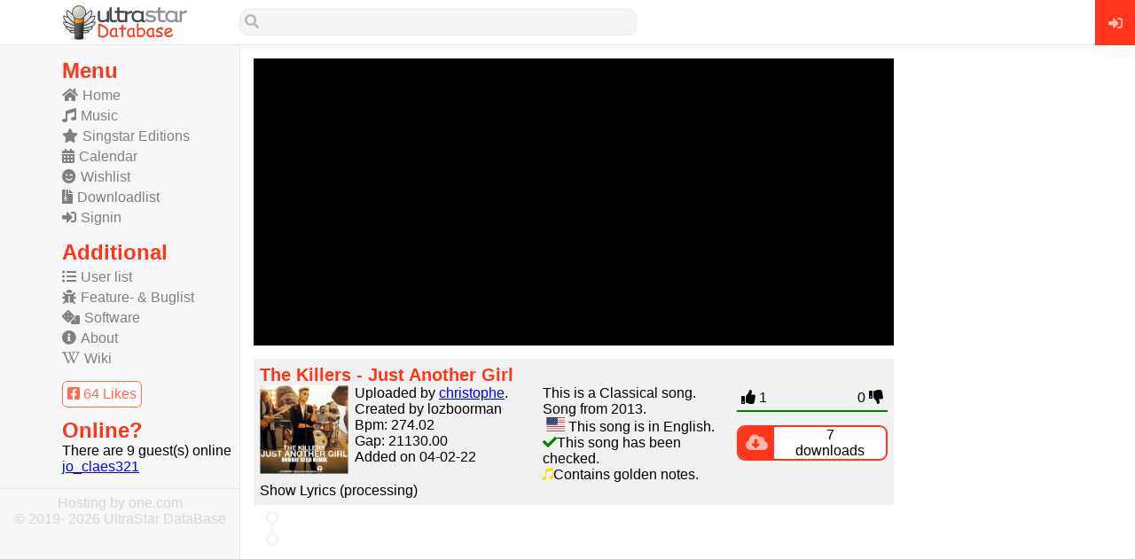

--- FILE ---
content_type: text/html; charset=UTF-8
request_url: https://usdb.eu/TheKillers/JustAnotherGirl/2573
body_size: 5318
content:
<!doctype html>
<html>
	<head>
		<title>The Killers:Just Another Girl - UltraStar DataBase</title>
		<meta name="description" content="friends, usdb, txt, ultrastar, vocaluxe">
		<meta name="keywords" content=" Step  out  in- To  the  In di an  dust I  can  feel  the  cracks In  my  spi rit They're  start ing  to  bust  ~ Drive  by  your  house, No bo dy's  home  ~ I'm  try' na  tell  my self  that  I'm Bet ter  off  al one  ~ All  of  my  friends  say I  should  move  on She's  just  an oth er  girl  ~ Don't  let  her  stick  it To  your  heart  so  hard And  all  of  my  friends  say It  was n't  meant  to  be  ~ And  it's  a  great  big  world  ~ She's  just  an oth er  girl An oth er  girl  ~  ~ I  went  to  see  a  for tune tell er">
			<meta charset="UTF-8" />
	                            <meta name="theme-color" content="#FF361A">
            					<link rel="stylesheet" href="//usdb.eu/main/design/main.css?v0.07" type="text/css" />
            					<link rel="stylesheet" href="//usdb.eu/main/plugins/jquery/jquery-ui.min.css" type="text/css" />
            					<link rel="stylesheet" href="//usdb.eu/main/design/flag-icon.css" type="text/css" />
            					<script src="//usdb.eu/main/plugins/jquery/jquery.js"></script>
            					<script src="//usdb.eu/main/plugins/jquery/jquery-ui.min.js"></script>
            					<script src="//usdb.eu/main/plugins/ckeditor4/ckeditor.js"></script>
            					<script src="//usdb.eu/main/plugins/cookie.js"></script>
            					<link rel="stylesheet" href="//usdb.eu/main/design/fontawesome/css/all.min.css">
            					<script src="//usdb.eu/main/plugins/main.js?v0.02"></script>
            					
            					<link rel= "shortcut icon" media="all" type="image/x-icon" href="//usdb.eu/main/design/favicon.ico" />
            					<link rel= "icon" media="all" type="image/vnd.microsoft.icon" href="//usdb.eu/main/design/favicon.ico" />
            					
            					<meta name="viewport" content="width=width-device, initial-scale=1"/>
            					<meta name="google-site-verification" content="A-X60kGb4APk2AKM9K5L9AHLkIJR-FgMA_dBqP2vEH8" />
            					<script data-ad-client="ca-pub-0567654657100910" async src="https://pagead2.googlesyndication.com/pagead/js/adsbygoogle.js"></script>
            					<script type="application/ld+json">
                                {
                                  "@context": "https://schema.org/",
                                  "@type": "WebSite",
                                  "name": "Ultrastar Database",
                                  "url": "https://usdb.eu",
                                  "potentialAction": {
                                    "@type": "SearchAction",
                                    "target": "https://usdb.eu/search?keyword={search_term_string}",
                                    "query-input": "required name=search_term_string"
                                  }
                                }
                                </script>		<meta property="og:url"                content="https://usdb.eu/TheKillers/JustAnotherGirl/2573" />
        <meta property="og:type"               content="article" />
        <meta property="og:title"              content="The Killers:Just Another Girl" />
        <meta property="og:description"        content=" Step  out  in- To  the  In di an  dust I  can  feel  the  cracks In  my  spi rit They're  start ing  to  bust  ~ Drive  by  your  house, No bo dy's  home  ~ I'm  try' na  tell  my self  that  I'm Bet ter  off  al one  ~ All  of  my  friends  say I  should  move  on She's  just  an oth er  girl  ~ Don't  let  her  stick  it To  your  heart  so  hard And  all  of  my  friends  say It  was n't  meant  to  be  ~ And  it's  a  great  big  world  ~ She's  just  an oth er  girl An oth er  girl  ~  ~ I  went  to  see  a  for tune tell er" />
        <meta property="og:image"              content="https://usdb.eu/hosting/song/250x250/77c9eb544af0c0b6c06cebdf824360b5.jpg" />
        <link rel="canonical" href="https://usdb.eu/TheKillers/JustAnotherGirl/2573" />
		<style>
		    .splitview .links {
		        width: 80%;
		        float:left;
		    }
		    
		    .splitview .links .container {
		        margin-right: 17px;
		    }
		    
		    .splitview .rechts {
		        width: 20%;
		        float:right;
		    }
		    
		    .FileInfoBar {
                background-color: #f1f1f1;
                padding: 7px;
            }
            
            .FileInfoBar .MainGrid {
                display: grid;
                grid-gap: 7px;
                grid-template-columns: min-content auto  min-content;
            }
            
            
            /*ThumbBar*/
                .ThumbBar .Thumb {
                    padding: 5px;
                }
                
                .ThumbBar .Thumb.Up {float:left;cursor:pointer}
                .ThumbBar .Thumb.Down {float:right;cursor:pointer}
                .Thumb.Up.active {color: green;}
                .Thumb.Down.active {color: red;}
                
                .ThumbBar .CurrentStatus {
                    min-width: 170px;
                    height: 2px;
                    background-color: red;
                    overflow: hidden;
                }
                
                .ThumbBar .GreenBar {
                    height: 2px;
                    background-color: green;
                }
                /**/
                .DownloadButton {
                    border: 2px solid #FF361A;
                    border-radius: 9px;
                    background-color: white;
                    position: relative;
                    overflow: hidden;
                    min-height: 22px;
                }
                
                .DownloadButton .icon i {
                    position: absolute;
                    top: 50%;
                    left: 50%;
                    transform: translate(-50%, -50%);
                }
                
                .DownloadButton .icon {
                    position: absolute;
                    top: 0px;
                    font-size: 20px;
                    width: 40px;
                    bottom: 0px;
                    background-color: #FF361A;
                    color: #ffffffa3;
                }
                
                .DownloadButton .buttons {margin-left:40px;position:relative;}
                
                .DownloadButton .buttons .txt {text-align:center;}
                
                .DownloadButton .buttons a.file, .DownloadButton .buttons a.zip {
                    position: absolute;
                    top: -100%;
                    width: 50%;
                    height: 100%;
                    color: black;
                    text-decoration: none;
                    transform: translateY(-50%);
                    text-align:center;
                }

                .DownloadButton .buttons a.file {left: 0px;}
                .DownloadButton .buttons a.zip {left: 50%;}
                .DownloadButton:hover .buttons a.file, .DownloadButton:hover .buttons a.zip {top:75%;}
                .DownloadButton:hover .buttons .txt {opacity: 0;}
		</style>
	    <style>
	        ul.comments {
                border-left: 2px solid #f2f2f2;
                margin: 20px;
                margin-right: 0px;
                padding: 0px;
                padding-top: 7px;
                padding-bottom:7px;
                position:relative;
            }
            
            ul.comments:before {
                content: " ";
                width: 10px;
                height: 10px;
                border: 2px solid #f2f2f2;
                position: absolute;
                border-radius: 90px;
                left: -8px;
                top: -13px;
            }
            
            ul.comments:after {
                content: " ";
                width: 10px;
                height: 10px;
                border: 2px solid #f2f2f2;
                position: absolute;
                border-radius: 90px;
                left: -8px;
                bottom: -12px;
            }
            
            ul.comments li.commentContainer .avatar {float:left;}
            
            ul.comments li.commentContainer .avatar img {
                border: 2px solid #f2f2f2;
            }
            
            ul.comments li.commentContainer {
                list-style: none;
                margin-bottom: 7px;
                margin-left: -24px;
                min-height: 44px;
            }
            
            .comment {
                background-color: #f2f2f2;
                margin-left: 69px;
                border-radius: 12px;
                position: relative;
            }
            
            .comment .head {
                padding-left:5px;
                padding-right: 5px;
                padding-top: 5px;
                color: #989898;
            }
            
            .comment .head a {
                color: #989898;
                text-decoration: none;
            }
            
            .comment .body {
                padding-left:5px;
                padding-right: 5px;
                padding-bottom: 5px;
                padding-top: 5px;
            }
            
            ul.comments .comment::after {
                background-color: #F2F2F2;
                content: "\00a0";
                display: block;
                height: 16px;
                position: absolute;
                top: 11px;
                left: -7px;
                transform: rotate(29deg) skew(-35deg);
                -moz-transform: rotate(29deg) skew(-35deg);
                -ms-transform: rotate(29deg) skew(-35deg);
                -o-transform: rotate(29deg) skew(-35deg);
                -webkit-transform: rotate(29deg) skew(-35deg);
                width: 20px;
                z-index: -1;
            }
	    </style>
	    <style>
	    .square {
  width: 50%;
}
	        .square:after {
  content: "";
  display: block;
  padding-bottom: 100%;
}
	    </style>
	</head>
	<body>
		<div class="header">
			<div class="logo">
    <a href="//usdb.eu/home">
        <img src="//usdb.eu/main/design/logo_small.png" height="40" width="150" alt="Ultrastar Database logo"/>
    </a>
</div>

<label class="zoekbalk noLinkStyle no_gsm" id="headerzoekbalk">
    <form action="//usdb.eu/search">
        <div class="zoekbalkPlaceholder">
            <i class="fas fa-search"></i>
            <input name="keyword" type="text">
        </div>
        <ul class="resultaten"></ul>
        <script>
            $(document).on('focusout', '#headerzoekbalk', function() {
                $("#headerzoekbalk .resultaten").slideUp();
            });
            
            $(document).on('keydown', '#headerzoekbalk input', function() {
                var zoek_json_url = "//usdb.eu/search";
                var dit = $(this);
                
                var zoekstring = $(this).val();
    
                if(zoekstring.length > 0) {
                    dit.addClass('loading');
                    $.ajax({
                        type: "POST",
                        dataType: "json",
                        url: zoek_json_url,
                        data: {
                            actie: "zoek",
                            q: zoekstring
                        },
                        success: function(data) {
                            dit.removeClass('loading');
                            $("#headerzoekbalk ul.resultaten").html("");
                            if(data.error != undefined) {
                                $("#headerzoekbalk ul.resultaten").html('<li><div>' + data.error + '</div></li>');
                                $("#headerzoekbalk .resultaten").slideDown();
                            } else {
                                if(data.secties != undefined) {
                                    $("#headerzoekbalk .resultaten").slideDown()
            						$.each( data.secties, function( id, sectie) {
            						    var html = '';
            						    $.each( sectie.content, function( id, item) {
            						        html += '   <li>\
                                                            <a href="'+item.href+'">\
                                                                <img src="'+item.img+'" width="32" height="32">\
                                                                '+item.label+'\
                                                                <span>'+item.note+'</span>\
                                                            </a>\
                                                        </li>';
            						    });
            						    $("#headerzoekbalk .resultaten").append('<li>\
                                                                                    <div>' + sectie.label +'</div>\
                                                                                    <ul>'+html+'</ul>\
                                                                                </li>');
            						});
                                } else {
                                    $("#headerzoekbalk .resultaten").slideUp();
                                }              
                            }
                        },
                        error: function(data) {
                            dit.removeClass('loading');
                            $("#headerzoekbalk ul.resultaten").html('<li><div>Sorry, problem wiht backend</div></li>');
                            $("#headerzoekbalk .resultaten").slideDown();
                        }
                    });
                } else {
                    $("#headerzoekbalk .resultaten").slideUp();
                }
            });
        </script>
    </form>
</label>

  <a class="RightButton no_gsm" href="//usdb.eu/signin">
                    <i class="fas fa-sign-in-alt"></i>
                </a>		</div>
		
		<div class="navigation">
		    <div class="gsm_only menu-button" id="menu-button"></div>
<div class="menu">
      <h6>Menu</h6>
                <ul>
                    <li ><a href="//usdb.eu/home"><i class="fas fa-home"></i>Home</a></li>
                    <li ><a href="//usdb.eu/music"><i class="fas fa-music"></i>Music</a></li>
                    <li ><a href="//usdb.eu/singstar"><i class="fas fa-star"></i>Singstar Editions</a></li>
                    <li ><a href="//usdb.eu/calendar"><i class="fas fa-calendar-alt"></i>Calendar</a></li>
                    <li ><a href="//usdb.eu/wishlist"><i class="fas fa-smile-wink"></i>Wishlist</a></li>
                    <li ><a href="//usdb.eu/download" id="menuDownload"><i class="fas fa-file-archive"></i>Downloadlist</a></li>
                    <li class=""><a href="//usdb.eu/signin"><i class="fas fa-sign-in-alt"></i>Signin</a></li>
                </ul>  <h6>Additional</h6>
                <ul>
                    <li><a href="//usdb.eu/userlist"><i class="fas fa-list-ul"></i>User list</a></li>
                    <li><a href="//usdb.eu/f&b"><i class="fas fa-bug"></i>Feature- & Buglist</a></li>
                    <li><a href="//usdb.eu/software"><i class="fas fa-dice"></i>Software</a></li>
                    <li><a href="//usdb.eu/about"><i class="fas fa-info-circle"></i>About</a></li>
                    <li><a href="//wiki.usdb.eu" target="_new"><i class="fab fa-wikipedia-w"></i>Wiki</a></li>
                </ul>
                
                <a class="fbLikeButton" href="https://www.facebook.com/UltrastarDB" target="_new" title="Ultrastar Database on Facebook">
                    <i class="fab fa-facebook-square"></i>
                    64 Likes
                </a>  <h6>Online?</h6>
                <div class="onlineusers" id="onlineusers"></div></div>
<div class="footer noLinkStyle"><a href="http://one.me/nlakmmrv">Hosting by one.com</a>
<div>&copy 2019- 2026 UltraStar DataBase</div>
<!-- Matomo -->
<script type="text/javascript">
  var _paq = window._paq || [];
  /* tracker methods like "setCustomDimension" should be called before "trackPageView" */
  _paq.push(["setCookieDomain", "*.usdb.eu"]);
  _paq.push(['trackPageView']);
  _paq.push(['enableLinkTracking']);
  (function() {
    var u="//piwik.van-dooren.eu/";
    _paq.push(['setTrackerUrl', u+'matomo.php']);
    _paq.push(['setSiteId', '11']);
    var d=document, g=d.createElement('script'), s=d.getElementsByTagName('script')[0];
    g.type='text/javascript'; g.async=true; g.defer=true; g.src=u+'matomo.js'; s.parentNode.insertBefore(g,s);
  })();
</script>
<noscript><p><img src="//piwik.van-dooren.eu/matomo.php?idsite=11&amp;rec=1" style="border:0;" alt="" /></p></noscript>
<!-- End Matomo Code --></div>
<script>
    $("#menu-button").click(function(){
        $(".navigation").toggleClass("active");
    });
</script>		</div>

		<div class="content placeholder splitview">
		    <div class="links">
    		    <div class="container">
    		        <div class="player bottom-space">
    		            <div id="usdbPlayer" style="width:100%;height: 45vh; background-color:black;"></div>
    		            <link rel="stylesheet" href="//player.usdb.eu/2.0.0/player.css" type="text/css" />
		                <script src="//player.usdb.eu/2.0.0/youtube.php"></script>
		                <script src="//player.usdb.eu/2.0.0/player.js"></script>
		                <script>
		                    function onYouTubeIframeAPIReady() {
    		                    usdbPlayer.init("#usdbPlayer", YT);
        		                usdbPlayer.loadSongData(2573);
		                    }
		                </script>
    		        </div>
    		        <div class="FileInfoBar">
    		            <h1 class="noLinkStyle">
    		                <a href="//usdb.eu/TheKillers">The Killers</a> - 
    		                <a href="//usdb.eu/TheKillers/JustAnotherGirl">Just Another Girl</a>
    		            </h1>
    		            <div class="MainGrid">
    		                <!-- links -->
    		                <a target="_new" href="//usdb.eu/hosting/song/org/77c9eb544af0c0b6c06cebdf824360b5.jpg">
    		                    <img width="100" height="100" src="//usdb.eu/hosting/song/250x250/77c9eb544af0c0b6c06cebdf824360b5.jpg" alt="Albumart Just Another Girl from The Killers." title="Albumart Just Another Girl from The Killers."/>
		                    </a>
		                    <!-- midden -->
    		                <div class="grid g2">
    		                      <div>
    		                                    <div>Uploaded by <a href="//usdb.eu/user/christophe">christophe</a>.</div>
    		                                    <div>Created by lozboorman</div>
    		                                    <div></div>
    		                                    <div>Bpm: 274.02</div>
    		                                    <div>Gap: 21130.00</div>
    		                                    <div>Added on 04-02-22</div>
    		                                    <div></div>
                		                    </div>
                		                    <div>
                		                        <div>This is a Classical song.</div>
                		                        <div>Song from 2013.</div>
                		                        <div>
    		                                        <img src="//usdb.eu/main/design/flags/1x1/us.svg" width="25px" height="16px" alt="en" title="en"/> 
    		                                        This song is in English.</div>
    		                                    <div><i class="fas fa-check color_green"></i>This song has been checked.</div>
    		                                    <div><i class="fab fa-itunes-note color_gold"></i>Contains golden notes.</div>
                                                <div></div>
    		                                    <div></div>
                		                    </div>    		                </div>
    		                <!-- rechterbalk -->
    		                <div>
    		                    <div class="buttonstack">
    		                            		                    </div>
    		                    <div class="ThumbBar bottom-space" id="rating">
    		                        <div>
    		                            <div class="Thumb Up "><i class="fas fa-thumbs-up"></i> <span>1</span></div>
    		                            <div class="Thumb Down  "><span>0</span> <i class="fas fa-thumbs-down"></i></div>
    		                            <div class="clear"></div>
    		                        </div>
    		                        <div class="CurrentStatus">
    		                            <div class="GreenBar" style="width:100%;"></div>
    		                        </div>
    		                    </div>
    		                    <div class="DownloadButton">
    		                        <div class="icon">
    		                            <i class=" fas fa-cloud-download-alt"></i>
    		                        </div>
    		                        <div class="buttons">
    		                            <div class="txt">7<br/>downloads</div>
    		                            <a href="//usdb.eu/download/2573" target="_new" class="file">
    		                                <i class="fas fa-file"></i>Txt
    		                            </a>
    		                            <a href="#" class="zip zipdownload zip2573" data-id="2573">
    		                                <i class="fas fa-box"></i>Zip
    		                            </a>
    		                        </div>
    		                    </div>
    		                </div>
    		            </div>
    		            <div class="showLyricsBtn">Show Lyrics (processing)</div>
    		        </div>
    		        <div>
    		            <ul class="comments" id="comments"></ul>
    		        </div>
                </div>
            </div>
            <div class="rechts">
                            </div>
            <script>
                var user =  {   
                                username: "",
                                rang: 1,
                                avatar: "https://usdb.eu/hosting/avatar/40x40/ae1d155ad67c0f1dabed389321fad9f2.jpg",
                                id: 0,
                                canManageComments: false,
                                online: false                            }
                
                
                fileThumbs.init("#rating"); // init thumb rating system
                fileComment.init("#comments"); // init comments system
                connection.connect(); // load data first time.
                
                /*=== admin functies ===*/
                $(document).on('click', '.changeFileCheck', function() {
                    connection.connect({action:'changeFileCheck', value: $(this).data('value')}, function(json){
                        if(json.error == undefined) {
                            location.reload();
                        }
                    });
                });
		    </script>
		</div>
		          	</body>
</html>


--- FILE ---
content_type: text/html; charset=utf-8
request_url: https://www.google.com/recaptcha/api2/aframe
body_size: 267
content:
<!DOCTYPE HTML><html><head><meta http-equiv="content-type" content="text/html; charset=UTF-8"></head><body><script nonce="ooGk-V3smcBWHvhRwhIYsA">/** Anti-fraud and anti-abuse applications only. See google.com/recaptcha */ try{var clients={'sodar':'https://pagead2.googlesyndication.com/pagead/sodar?'};window.addEventListener("message",function(a){try{if(a.source===window.parent){var b=JSON.parse(a.data);var c=clients[b['id']];if(c){var d=document.createElement('img');d.src=c+b['params']+'&rc='+(localStorage.getItem("rc::a")?sessionStorage.getItem("rc::b"):"");window.document.body.appendChild(d);sessionStorage.setItem("rc::e",parseInt(sessionStorage.getItem("rc::e")||0)+1);localStorage.setItem("rc::h",'1769147443901');}}}catch(b){}});window.parent.postMessage("_grecaptcha_ready", "*");}catch(b){}</script></body></html>

--- FILE ---
content_type: text/css
request_url: https://player.usdb.eu/2.0.0/player.css
body_size: 1255
content:
/*=== algemeen ===*/
    .USDB_NoLineBreak{white-space: nowrap;}
    
    
/*=== player ===*/
    .USDB_player {
        width:100%;
        height: 100%;
        position:relative;
        font-family: "Segoe UI",Arial,sans-serif;
        overflow: hidden;
    }
    
    .USDB_playerContainer {
    position: absolute;
    bottom: 34px;
    top: 0px;
    left: 0px;
    right: 0px;
}

    .USDB_overlay { /*maakt youtube player onklikbaar*/
        position:absolute;
        top: 0px;
        bottom: 0px;
        left: 0px;
        right:0px;
    }

    
    .USDB_playerbar { /*controllerbar*/
    position: absolute;
        left: 0px;
        right: 0px;
        bottom: 0;
    
        display: grid;
        grid-template-columns: min-content auto min-content min-content min-content min-content;
        font-size: 20px;
        background: #00000099;
        color: white;
                font-family: "Font Awesome 5 Free";
      font-style: normal;
      font-variant: normal;
      text-rendering: auto;
      -webkit-font-smoothing: antialiased;
      font-weight: 900;
        
 
    }
    
    .USDB_btn_space {
        margin: 5px;
        min-width: 25px;
        text-align: center;
            position: relative;
    }
    
    .USDB_playerbar .fullscreen:before {cursor: pointer; content: "\f31e";}
    .USDB_playerbar .fullscreen.active:before {content: "\f78c";}
    .USDB_playerbar .audio.active:after {content: "\f028";}
    .USDB_playerbar .audio:after {cursor: pointer; content: "\f026";}
    .USDB_playerbar .play:before {cursor: pointer; content: "\f04b";}
    .USDB_playerbar .play.active:before {content: "\f04c";}
    
    .USDB_playerbar .audio div.container {
        position: absolute;
        bottom: 25px;
        background-color: #00000099;
        border-radius: 19px;
        display: none;
    }
    
    .USDB_playerbar .audio:hover div.container {
        display:block;
    }
    
/*=== lyrics ===*/  
    div#USDB_lyrics {
        height: 11vw;
        overflow: hidden;
        display:none;
        background: #00000099;
        color: white;
        position: absolute;
        top: 50%;
        left: 0px;
        right: 0px;
        transform: translateY(-50%);
        box-shadow: rgb(0, 0, 0) 0px 3px 28px -3px;
    }
    
    div#USDB_lyrics ul {
        font-size: 4vw;
        text-align: center;
        list-style: none;
        margin: 0px;
        padding: 5px;
    }
    
    div#USDB_lyrics ul li {
        opacity:0;
        height: 0px;
        overflow:hidden;
        -webkit-transition: 2s linear;
  -moz-transition: 2s linear;
  -o-transition: 2s linear;
  transition: 2s linear;
    }
    
    div#USDB_lyrics ul li.active {
        opacity:1;
        height: auto;
    }

    div#USDB_lyrics ul div.USDB_P1 span.USDB_sing {
        color: #34c5f5 !important;
    }
    
    div#USDB_lyrics ul div.USDB_P2 span.USDB_sing {
        color: #f44336 !important;
    }

    ul#USDB_lyrics span.USDB_gold {
        font-weight: bold;
        color: gold;
    }
    
/*=== Sliderbar ===*/
    /*slider*/
    .USDB_slider {
        -webkit-appearance: none;
        appearance: none;
        text-align: center;
        width: 98%;
        height: 8px;
        margin: 6px;
        background: #d3d3d3;
        outline: none;
        opacity: 0.7;
        -webkit-transition: .2s;
        transition: opacity .2s;
        cursor: pointer; /* Cursor on hover */
    }
    
    .USDB_slider.vertical {
        width: 8px;
        height: 100px;
        margin: 6px;
        margin-bottom: 11px;
    }

    /* hover effects */
    .USDB_slider:hover {
      opacity: 1;
    }

    .USDB_slider span.ui-slider-handle {
      -webkit-appearance: none; /* Override default look */
      appearance: none;
      width: 18px; /* Set a specific slider handle width */
      height: 18px; /* Slider handle height */
      background: #FF361A; /* Green background */
      border-radius: 15px;
      cursor: pointer; /* Cursor on hover */
    }
    
    .USDB_slider.vertical span.ui-slider-handle {
      margin-left:1px;
    }
    
    /**/
    .USDB_slider ul {
        overflow: hidden;
    border-radius: 6px;
    position: absolute;
    left: 0px;
    right: 0px;
    top: 0px;
    bottom: 0px;
    margin: 0px;
    padding: 0px;
    list-style: none;
}

.USDB_slider ul li {
    position: absolute;
    background-color: white;
    top: 0px;
    height: 50%;
}

.USDB_slider ul li.USDB_P1 {
        background: #34c5f5;
    }
    
.USDB_slider ul li.USDB_P2 {
        background: #f44336;
        top: 50%;
    }
    
.USDB_slider ul li.videoStart {
    left: -1px;
    top: -1px;
    bottom: -1px;
    height: auto;
    background-color: #f49023;
}

.USDB_slider ul li.videoEnd {
    right: -1px;
    top: -1px;
    bottom: -1px;
    height: auto;
    background-color: #f49023;
}

.USDB_slider ul li.videoPreview {
    width: 3px;
    top: -1px;
    bottom: -1px;
    height: auto;
    background-color: gold;
}

--- FILE ---
content_type: text/javascript
request_url: https://player.usdb.eu/2.0.0/player.js
body_size: 3872
content:
var usdbPlayer = (function() {
    /*=== variabels ===*/
        var api = "https://player.usdb.eu/2.0.0/json.php";
        var playerContainer = null; // div waar de player in moet verschijnen
        var playerReady = false;
        var YoutubeApi = null;
        var songData = {};
        var mute = false;
    	var lyrics; //<-- lyrics obj
    	var lyricsPlaceholder;
    	
    	var player; //<-- player element
    	
    	var isPlayerPlaying = false; // <-- true when playing
    	var isFullScreen = false; //<-- true bij full screen.
    	var stateSliderSelected = false; //<-- true when hover over slider (stop auto replacement)
    	var removeSecondsStart = 0; //<-- seconds to remove from the start of the video
    	var removeSecondsEnd = 0; //<-- seconds to remove from the end of the video
    	var playerVolume = 100; //<-- volume of the player
    	var isPlayerMuted = false; //<-- true when player is muted
    	var isLyricsEnable = true; //<-- enable / disable inplayer lyrics.
    	
    	var playerElementsAudioSlider;
    	var playerElementsAudioControl; // <-- bevat de audio controle functies
    	var playerElementsPlayer; //<-- youtube player container
        var playerElementsStatusButton;
    	var playerElementsStatusSlider; //<-- slider
    	var playerElementsStatusSliderContent;
    	var playerElementsCurrentTime; //<-- current time
    	var playerElementsTotalTime; //<-- totaal time
    	var playerElementsLink; // <-- link to usdb in player controls
    	var playerElementsFullscreen; // <-- fullscreen link
    	
    	var secondLyricsContainer;
    
    /*=== methoden ===*/
        var init = function(container, api) {
            playerContainer = $(container);
            YoutubeApi = api;
            buildPlayer();
        }
        
        var getCurrentMillSec = function(startPosition) {
            if (typeof startPosition === "undefined" || startPosition === null) { 
                startPosition = "START"; 
            } else {
                startPosition = startPosition; 
            }
            
            console.log(startPosition);
            
            
            if(startPosition == "START") {
                return (player.getCurrentTime()*1000);
            } else {
                return ((player.getDuration() - player.getCurrentTime())*1000);
            }
        }
        
        var setGap = function(gap) {
            songData.gap = gap;
        }
        
        var loadSongData = function(id) {
            $.ajax({
        		type: "GET",
        		dataType: "jsonp",
        		url: api,
        		data: {songFile:id},
        		success: function(returnData) {
        			if(returnData.error !== undefined) {
        				alert(returnData.error);
        			} else {
        			    songData = returnData;
        			    playerElementsLink.attr('href', songData.link);
        			    buildYoutubePlayer();
        			}	
        		},
        		error: function(msg) {
        			alert(msg);
        		}
        	});
        }
        
        var goToPosition = function (milSeconds) {
            var seconds = (milSeconds / 1000);
            player.seekTo(seconds, true);
        }
        
        var buildPlayer = function() {
            /*continar*/
            var containerElement = $('<div class="USDB_player"></div>');
            
            /*youtube player*/
            var playerPlaceholder = $('<div class="USDB_playerContainer"></div>');
            containerElement.append(playerPlaceholder);
            
            playerElementsPlayer = $('<div></div>');
            playerPlaceholder.append(playerElementsPlayer);
            
            /*lyrics*/
            lyricsPlaceholder = $('<div id="USDB_lyrics" class="USDB_lyrics"></div>');
            containerElement.append(lyricsPlaceholder);
            
            
            var playerControls = $('<div class="USDB_playerbar"></div>');
    		
    		/*player status*/
    		playerElementsStatusButton = $('<div class="USDB_btn_space play"></div>');
    		playerElementsStatusButton.on('click', function() {
    		    if(isPlayerPlaying == true) {
    		        pause();
    		    } else {
    		        play();
    		    }
    		});
    		playerControls.append(playerElementsStatusButton);
    		
    		/*slider*/
    		playerElementsStatusSlider = $('<div class="USDB_slider"></div>');
    		playerElementsStatusSliderContent = $('<ul></ul>');
    		playerElementsStatusSlider.html(playerElementsStatusSliderContent);
    		playerElementsStatusSlider.slider({
                value: 0,
                orientation: "horizontal",
                range: false,
                animate: false,
                step: 1,
                max: 1000,
                slide: statusSliderHandler,
                change: statusSliderHandler
            }).on('mousedown, mouseover', function (e) {
                stateSliderSelected = true;
            }).on('mouseup, mouseleave', function (e) {
                stateSliderSelected = false;
            });
    		var container = $('<div class="USDB_btn_space"></div>');
    		container.html(playerElementsStatusSlider);
    		playerControls.append(container);
    		
    		/*timers*/
    		var timerContainer = $('<div class="USDB_NoLineBreak USDB_btn_space"></div>');
    		playerElementsCurrentTime = $('<span>00:00</span>');
    		timerContainer.append(playerElementsCurrentTime);
    		timerContainer.append(' '); //<-- spacing
    		playerElementsTotalTime = $('<span>00:00</span>');
    		timerContainer.append(playerElementsTotalTime);
    		
    		playerControls.append(timerContainer);
    		
    		/*audio controls*/
    		playerElementsAudioSlider = $('<div class="USDB_slider vertical"></div>');
    		playerElementsAudioSlider.slider({
                value: playerVolume,
                orientation: "vertical",
                range: false,
                step: 1,
                max: 100,
                animate: true,
                slide: audioSliderHandler,
                change: audioSliderHandler
            });
    		playerElementsAudioControl = $('    <div class="USDB_btn_space audio active">\
    		                                        <div class="container"></div>\
                                		        </div>');
            playerElementsAudioControl.find('div').html(playerElementsAudioSlider);   
            playerElementsAudioControl.on('click', function(e) {
                if (e.target !== this) { 
                    return false;
                }

                if(player.isMuted()){
                    unMute();
                } else{
                    mute()
                }
            });  
    		playerControls.append(playerElementsAudioControl);
    			                            
    		/*link*/
    		playerElementsLink = $('<a href="https://usdb.eu" target="_new">\
    			                        <img src="//usdb.eu/main/design/logo_small.png" height="30"/>\
    			                    </a>');
    		playerControls.append(playerElementsLink);
    		
    		/*fullscreen button*/
    		playerElementsFullscreen = $('<div class="USDB_btn_space fullscreen"></div>');
    		playerElementsFullscreen.on('click', function() {
    		    if(isFullScreen == true) {
    		        stopFullScreen();
    		    } else {
    		        startFullScreen();
    		    }
    		});
    		playerControls.append(playerElementsFullscreen);
    		containerElement.append(playerControls);            
            
            playerContainer.html(containerElement);
        }
        
        var statusSliderHandler = function(e) { 
            if(e.originalEvent) {
                var inputValue = playerElementsStatusSlider.slider("value");
                var newTime = player.getDuration() * (inputValue / 1000);
                player.seekTo(newTime); // Skip video to new time.
            }
        }
        
        var audioSliderHandler = function(e) {
            if(e.originalEvent) {
                var inputValue = playerElementsAudioSlider.slider("value");
                setVolume(inputValue);
            }
        }
    	
    	var setVolume = function(newVolume) {
    	    playerVolume = newVolume;
    	    player.setVolume(playerVolume);
    	    
    	    if(playerVolume > 0) {
    	        playerElementsAudioControl.addClass('active');
    	    } else {
    	        playerElementsAudioControl.removeClass('active');
    	    }
    	}
    	
    	var mute = function() {
    	    player.mute();
    	    playerElementsAudioControl.removeClass('active');
    	}
    	
    	var unMute = function() {
    	    player.unMute();
    	    playerElementsAudioControl.addClass('active');
    	}

    	var buildLyrics = function() {
    	    /*lyrics*/
    	    if(Object.keys(songData.lyrics).length > 0) {
    	        playerElementsStatusSliderContent.empty();
    	        lyrics = $('<ul></ul>'); //<-- legen van de huidige lyrics
    	        var duration = player.getDuration() * 1000; //<-- speelduur van liedje bepalen
    	        
    		    $.each(songData.lyrics, function(i, lineData) { // <-- zin per zin bekijken
    		        var lyricsLine = $('<li data-start="'+lineData.start+'" data-stop="'+lineData.stop+'"></li>'); //<-- lijn aanmaken voor de zin
    		        if(lineData.txt != undefined) { //<-- controle is er teks opgegeven
        				if(Object.keys(lineData.txt).length > 0) { //<-- controle is er teks opgegeven
        				    $.each(lineData.txt, function(playerKey, player) {
        				        var lyricsLinePlayer = $('<div class="USDB_P'+playerKey+'"></div>');
            			        if(Object.keys(player).length > 0) {
                					$.each(player, function(i, note) {
                					    var lyricsLinePlayerNote = $('<span class="'+(note.golden === true ? 'USDB_gold' : '')+'" data-start="'+note.start+'" data-stop="'+note.stop+'">' + note.text + '</span>');
                					    lyricsLinePlayer.append(lyricsLinePlayerNote);
                					});
                				}
                				lyricsLine.append(lyricsLinePlayer);
                				
                				/*state slider*/
                				var left = (lineData.start + songData.gap) / duration * 100;
        						var width = ((lineData.stop + songData.gap) - (lineData.start + songData.gap)) / duration * 100;
        						playerElementsStatusSliderContent.append('<li class="USDB_P'+playerKey+'" style="left:'+left+'%;width:'+width+'%"></li>');
        				    })
        				}
        				
        		    }
        		    
    				lyrics.append(lyricsLine);
    			});
    			lyricsPlaceholder.html(lyrics);
    		}
    		
    		/*videoStart*/
    		if(songData.videoStart != undefined) {
    		    var width = songData.videoStart / duration * 100;
    		    playerElementsStatusSliderContent.append('<li title="Video Start" class="videoStart" style="width:'+width+'%"></li>');
    		    removeSecondsStart = (songData.videoStart / 1000);
    		}
    		
    		/*end*/
    		if(songData.videoEnd != undefined) {
    		    var left = songData.videoEnd / duration * 100;
    		    playerElementsStatusSliderContent.append('<li title="Video End" class="videoEnd" style="left:'+left+'%"></li>');
    		    removeSecondsEnd = (player.getDuration() - (songData.videoEnd / 1000));
    		}
    		
    		/**/
    		if(songData.videoPreviewStart != undefined) {
    		    var left = songData.videoPreviewStart / duration * 100;
    		    playerElementsStatusSliderContent.append('<li title="Preview Start" class="videoPreview" style="left:'+left+'%"></li>');
    		}

    	}
        
        var everyPlayTick = function() {
            /*lyrics*/
            var CurrentInMilSec = (player.getCurrentTime()*1000) - songData.gap;
            var hasLyrics = false;
            lyrics.find('li').each(function() {
                if((($(this).data('start') - 6000) > CurrentInMilSec) || (($(this).data('start') - 6000) < CurrentInMilSec && $(this).data('stop') <= CurrentInMilSec)) {
                    $(this).removeClass('active');
                } else {
                    $(this).addClass('active');
                    
                    $(this).find('span').each(function() {
                        if($(this).data('start') <= CurrentInMilSec) {
                            $(this).addClass('USDB_sing')
                        } else {
                            $(this).removeClass('USDB_sing');
                        }
                    });
                    
                    hasLyrics = true;
                }
            });

            if(hasLyrics === true && isLyricsEnable === true) {
                lyricsPlaceholder.fadeIn(1000);
            } else {
                lyricsPlaceholder.fadeOut(1000);
            }
            
            if(stateSliderSelected == false) {
                playerElementsStatusSlider.slider( "value", (player.getCurrentTime() / player.getDuration()) * 1000);
            }
    
            playerElementsCurrentTime.text(formatTime( player.getCurrentTime() - removeSecondsStart));
            playerElementsTotalTime.text(formatTime( player.getDuration() - removeSecondsStart - removeSecondsEnd));
            
            if(secondLyricsContainer != undefined) {
                secondLyricsContainer.html(getLyrics());
            }
        }
        
        var enableLyrics = function() {
            isLyricsEnable = true;
        }
        
        var disableLyrics = function() {
            isLyricsEnable = false;
        }
        
        var buildYoutubePlayer = function() {
            player = new YT.Player(playerElementsPlayer[0], {
                height: '100%',
                width: '100%',
                playerVars: { 'start': Math.ceil(songData.videoStart /1000), 'showinfo': 0, 'rel': 0, 'iv_load_policy': 3, 'disablekb': 0, 'controls': 0, 'ecver': 2},
                videoId: songData.youtube,
                events: {
                    'onReady': function() {
                        buildLyrics();
                        playerReady = true;
                        everyPlayTick();
                    },
                    'onStateChange': function(event) {
                        if (event.data == -1) {// nog niet begonnen
                        } else if (event.data == 0) { // gedaan
                    
                        } else if (event.data == 1) { // spelen
                            isPlayerPlaying = true;
                            playerElementsStatusButton.addClass('active');
                        } else if (event.data == 2) { // paused
                            isPlayerPlaying = false;
                            playerElementsStatusButton.removeClass('active');
                        } else if (event.data == 3) { // bufferen
                        } else if (event.data == 5) { // onbekent (video cuet)
                        }
                    },
                    'onError': function(event) {
                        isPlayerPlaying = false;
                        $("#dialog").fadeOut( 3000, function() {
                            play_next();
                        });
                    }
                }
            });
            
            window.setInterval(function(){
                if(isPlayerPlaying == true) {
                    everyPlayTick();
                }
            }, 0);
        }
        
        var startFullScreen = function() {
            var elem = playerContainer[0];
            
            if (elem.requestFullScreen) {
                elem.requestFullScreen();
            } else if (elem.mozRequestFullScreen) {
                elem.mozRequestFullScreen();
            } else if (elem.webkitRequestFullScreen) {
                elem.webkitRequestFullScreen(Element.ALLOW_KEYBOARD_INPUT);
            } else if (elem.msRequestFullscreen) {
                elem.msRequestFullscreen();
            }
            
            isFullScreen = true;
            playerElementsFullscreen.addClass('active');
        }
        
        var stopFullScreen = function() {
            if (document.cancelFullScreen) {
                document.cancelFullScreen();
            } else if (document.mozCancelFullScreen) {
                document.mozCancelFullScreen();
            } else if (document.webkitCancelFullScreen) {
                document.webkitCancelFullScreen();
            } else if (document.msExitFullscreen) {
                document.msExitFullscreen();
            }
            
            isFullScreen = false;
            playerElementsFullscreen.removeClass('active');
        }
        
        var play = function() {
            player.playVideo();
        }
        
        var pause = function() {
            player.pauseVideo();
        }
        
        var getLyrics = function() {
            return lyrics.clone();
        }
        
        var setSecondLyricsContainer = function(obj) {
            secondLyricsContainer = obj;
        }
    
    /*=== function ===*/
        function formatTime(time){
            time = Math.round(time);
            var minutes = Math.floor(time / 60),
            seconds = time - minutes * 60;
            seconds = seconds < 10 ? '0' + seconds : seconds;
            return minutes + ":" + seconds;
        }
	
	/*=== Public methoden ===*/
    	return {
    		init: init,
    		getCurrentMillSec: getCurrentMillSec,
    		setGap: setGap,
    		goToPosition: goToPosition,
    		loadSongData: loadSongData,
    		mute: mute,
    		unMute: unMute,
    		play: play,
    		pause: pause,
    		getLyrics: getLyrics,
    		buildLyrics: buildLyrics,
    		buildYoutubePlayer: buildYoutubePlayer,
    		enableLyrics: enableLyrics,
    		disableLyrics: disableLyrics,
    		setSecondLyricsContainer: setSecondLyricsContainer
    	};
})()

--- FILE ---
content_type: text/javascript
request_url: https://usdb.eu/main/plugins/main.js?v0.02
body_size: 3724
content:
/*=== connection ===*/
    var connection = (function() {
		var connect = function(postVar, callback) {
			if(postVar == undefined) {
			    postVar = {};
			}
			
			var defaultPostVar = {};

			$.ajax({
				type: "POST",
				dataType: "json",
				data: Object.assign(defaultPostVar, postVar),
				success: function(returnData) {
					onSuccess(returnData);
					
					if(returnData.error == undefined && callback != undefined) {
						callback(returnData);
					}	
				},
				error: function() {
					alert('network error');
				}
			});
		}
		
		var onSuccess = function(responsdata) {
			if(fileThumbs.isInit() && responsdata.rating != undefined) {
				fileThumbs.render(responsdata.rating);
			}
			
			if(fileComment.isInit() && responsdata.comments != undefined) {
				fileComment.render(responsdata.comments);
			}
		}
		
		return {
			connect: connect
		};
	})(); 

/*=== fileThumbs ===*/
    var fileThumbs = (function() {
        var init = false;
        var containerId = "";
        
        var init = function(container) {
            init = true;
            containerId = container;
            
            $(document).on('click', containerId+' .Thumb.Up', function() {
                submit(1);
            });
        
            $(document).on('click', containerId+' .Thumb.Down', function() {
                submit(-1);
            });
        }
        
        var isInit = function() {
            return init;
        }
        
        var submit = function(value) {
            connection.connect({action:'thumb', state: value});
        }
        
        var render = function(data) {
            $(containerId+' .Thumb.Up, '+containerId+' .Thumb.Down').removeClass('active');
							
			$(containerId+' .Thumb.Up span').html(data.state.up.currentStatus);
		    if(data.state.up.active === true) {
		        $(containerId+' .Thumb.Up').addClass('active');
		    }
						    
		    $(containerId+' .Thumb.Down span').html(data.state.down.currentStatus);
		    if(data.state.down.active === true) {
		        $(containerId+' .Thumb.Down').addClass('active');
		    }
						    
			if(data.percent != undefined) {
				$(containerId+' .CurrentStatus div').width(data.percent+"%");
			}
                        
        }
		
		return {
			init: init,
			isInit: isInit,
			render: render
		};
	})();

/*=== fileComments ===*/
    var fileComment = (function() {
        var init = false;
        var containerId = "";
        var editors = [];
        
        var init = function(container) {
            init = true;
            containerId = container;
        }
        
        var createEditor = function(selector, commentId) {
            var editorNumber = editors.length;
            var html = $('  <form class="loadingAnimation active">\
                                <textarea id="commentEditor'+editorNumber+'" rows="10" cols="80">...</textarea>\
                                <button id="submitEditComment" class="button fullWidth">Save comment</button>\
                                <div class="overlay">\
                                    <img src="//usdb.eu/main/design/loader.gif" alt="loading" width="100px" height="100px"/>\
                                </div>\
                            </form>');
                            
            html.on('submit', {commentId: commentId, editorKey:editorNumber}, function(event) {
                html.addClass('active');
            
                connection.connect({
                    action:'editComment',
                    commentId: event.data.commentId,
                    commentBody: editors[event.data.editorKey].getData()
                }, function(json) {
                    html.removeClass('active');
                });
                return false;
            });
            
            $(selector).html(html);
            
            editors[editorNumber] = CKEDITOR.replace('commentEditor'+editorNumber);
            if(commentId != undefined) {
                editors[editorNumber].on( 'instanceReady', function( evt ) {
                    connection.connect({action:'getComment', id: commentId}, function(data) {
                        html.removeClass('active');
                        editors[editorNumber].setData(data.comments.body); 
                    });
                });
            } else {
                editors[editorNumber].setData(''); 
                html.removeClass('active');
            }
        }
        
        var isInit = function() {
            return init;
        }
        
        var del = function(commentId) {
            $("#comment"+commentId).css('opacity', '0.6');
            connection.connect({action:'removeComment', id: commentId}, function(json) {
                if(json.error == undefined) {
                    $("#comment"+commentId).slideUp();
                } else {
                    alert(json.error);
                }
            });
        }
        
        var edit = function(commentId) {
            createEditor("#comment"+commentId+" .body", commentId);
        }
        
        var render = function(data) {
            if(data.content != undefined) {
                $(containerId).html("");
                $.each(data.content,function(index, comment){
                    var html = $('  <li class="commentContainer" id="comment'+comment.id+'">\
            		                    <div class="avatar">\
        	                                <a href="'+comment.user.profile+'">\
        	                                    <img src="'+comment.user.avatar+'" title="'+comment.user.username+'" alt="'+comment.user.username+'" height="40" width="40">\
        	                                </a>\
                                        </div>\
                                        <div class="comment">\
                                            <div class="head">\
                                                <a href="'+comment.user.profile+'">'+comment.user.username+'</a> - <a href="#comment'+comment.id+'">'+comment.date+'</a>\
                                                <div class="floatRight"></div>\
                                            </div>\
                                            <div class="body">'+comment.comment+'</div>\
                                        </div>\
            		                </li>');
                    
                    if(user.id == comment.user.id || user.canManageComments) {
                        var editBtn = $('<span class="button"><i class="fas fa-edit"></i></span>');
                        editBtn.on('click', {id:comment.id}, function(event) {
                            edit(event.data.id)
                        });
                        html.find('.head div').append(editBtn);
                    }
                    
                    if(user.id == comment.user.id || user.canManageComments) {
                        var removeBtn = $('<span class="button"><i class="fas fa-trash-alt"></i></span>');
                        removeBtn.on('click', {id:comment.id}, function(event) {
                            del(event.data.id)
                        });
                        html.find('.head div').append(removeBtn);
                    }
                    
                    $(containerId).append(html);
                });
                
                if(user.online === true) {
                    addCommentFeald();
                }
            }
        }
        
        var addCommentFeald = function() {
            var html = $('  <li class="commentContainer" id="comment">\
                                <div class="avatar">\
                                    <img src="'+user.avatar+'" height="40" width="40">\
                                </div>\
                                <div class="comment">\
                                    <div class="head"></div>\
                                    <div class="body"></div>\
                                </div>\
                            </li>');
                        
            $(containerId).prepend(html);
            createEditor("#comment .body");               
        }
		
		return {
			init: init,
			isInit: isInit,
			render: render
		};
	})();

/*=== formFeedback ===*/
    var formFeedback = (function() {
        var run = function(data) {
            if(data != undefined) {
    			$.each( data, function( id, msg) {
    				if(id !== undefined) {
    					if(msg == null) {
    						$("#"+id+" input").addClass("green").removeClass("red");
    						$("#"+id+" textarea").addClass("green").removeClass("red");
    						$("#"+id+" .iconinput").addClass("green").removeClass("red");
    						$("#"+id+" select").addClass("green").removeClass("red");
    						$("#"+id+" .error").html("");
    					} else {
    						$("#"+id+" input").addClass("red").removeClass("green");
    						$("#"+id+" textarea").addClass("red").removeClass("green");
    						$("#"+id+" .iconinput").addClass("red").removeClass("green");
    						$("#"+id+" select").addClass("red").removeClass("green");
    						$("#"+id+" .error").html(msg);
    					}
    				}
    			});
    		}
        }
        
        var clear = function() {
            $("input").removeClass("green").removeClass("red");
    		$("textarea").removeClass("green").removeClass("red");
    		$(".iconinput").removeClass("green").removeClass("red");
    		$("select").removeClass("green").removeClass("red");
    		$(".error").html("");
        }
		
		return {
			run: run,
			clear: clear
		};
	})()

    function formFeedback(data) {
        console.log("oude functie formFeedBack gebruikt!!!");
        formFeedback.run(data);
    }

/*=== ping ===*/
    var ping = (function() {
        var pingEndpoint = ""; // url to ping
        var isInit = false; // is ping setup
        var timespan = 20000; // time between ping
        
        var init = function(endpoint) {
            pingEndpoint = endpoint;
            isInit = true;
            looper(); //keep looper going
            ping(); // first run on startup
        }
	
		var ping = function() {
			$.ajax({
        		type: "POST",
        		dataType: "json",
        		url: pingEndpoint,
        		data: {},
        		success: function(data) {
        		    if(data.online !== undefined) {
        		        $("#onlineusers").html('    <div>There are '+data.online.guest+' guest(s) online</div>\
        		                                    <div class="userlist"></div>');
        		        $.each(data.online.users,function(index, user){
            		        $("#onlineusers .userlist").append('<a href="'+user.profile+'">'+user.username+'</a> ');
                        });
        		    }

        		    if(data.pm !== undefined && data.pm > 0) {
        		        $("#headeravatar span").html('<a href="//usdb.eu/pm" class="pm">'+data.pm+'</a>');
        		    }
                    
        		},
        		error: function(data) {}
            });	
		}
		
		var looper = function() {
		    window.setInterval(function() {ping()}, timespan);
		}
		
		return {
			init: init
		};
	})()
    
    ping.init("//usdb.eu/ping");
    
/*=== dialog toevoegen ===*/
    var mainDialog = (function() {
        var isInit = false; // is ping setup

        var init = function() {
            $("body").append('<div id="mainDialog" title=""><div id="mainDialogBody" style="width: 100%;height: 100%;"></div></div>');
        
            $("#mainDialog").dialog({
                autoOpen: false,
                closeOnEscape: false,
                modal: true,
                position: { 
                    my: "center", 
                    at: "center", 
                    of: window 
                },
                show: {
                    effect: "fade",
                    duration: 500
                },
                hide: {
                    effect: "fade",
                    duration: 500
                },
                close: function( event, ui ) {
                    close();
                }
            });
            
            isInit = true;
        }
        
        var close = function() {
            if(isInit) {
                $("#mainDialog").dialog("close");
                $("#mainDialogBody").html("");
            }
        }
	
		var open = function(title, body, width, height) {
		    if(isInit) {
                $("#mainDialog").dialog( "option", "width", width );
                $("#mainDialog").dialog( "option", "height", height);
                $("#mainDialog").dialog( "option", "title", title );
                $("#mainDialogBody").html(body);
                $("#mainDialog").dialog( "open" );
		    }
		}
		
		return {
			init: init,
			close: close,
			open: open
		};
	})()
    
    function openMainDialog(title, body, width, height) {
        mainDialog.open(title, body, width, height);
        console.log("Er wordt op deze pagina gebruik gemaakt van de oude 'openMainDialog' functie, deze moet vervangen worden naar de de nieuw 'mainDialog.open()' variant.");
    }

/*=== embedPlayerDialog ===*/
    $(document).on('click', '.youtubePlayerDialog', function() {
        var youtubeKey = $(this).data('key');
        mainDialog.open(
            "Youtube Player", 
            '<iframe width="100%" height="100%" src="https://www.youtube-nocookie.com/embed/'+youtubeKey+'?color=white&theme=light" frameborder="0" allow="accelerometer; autoplay; encrypted-media; gyroscope; picture-in-picture" class="fillParent" allowfullscreen></iframe>', 
            (window.innerWidth - 200), 
            (window.innerHeight - 200));
    });
    
    $(document).on('click', '.dailymotionPlayerDialog', function() {
        var dailymotionKey = $(this).data('key');
        mainDialog.open(
            "Dailymotion Player", 
            '<iframe frameborder="0" width="100%" height="100%" src="https://www.dailymotion.com/embed/video/'+dailymotionKey+'" allowfullscreen allow="autoplay"></iframe>', 
            (window.innerWidth - 200), 
            (window.innerHeight - 200));
    });
    
    $(document).on('click', '.vimeoPlayerDialog', function() {
        var youtubeKey = $(this).data('key');
        mainDialog.open(
            "Vimeo Player", 
            '<iframe src="https://player.vimeo.com/video/'+youtubeKey+'" width="100%" height="100%" frameborder="0" webkitallowfullscreen mozallowfullscreen allowfullscreen></iframe>', 
            (window.innerWidth - 200), 
            (window.innerHeight - 200));
    });
    
    $(document).on('click', '.soundcloudPlayerDialog', function() {
        var soundcloudUrl = $(this).data('key');
        mainDialog.open(
            "Soundcloud Player", 
            '<iframe width="100%" height="100%" scrolling="no" frameborder="no" allow="autoplay" src="'+soundcloudUrl+'"></iframe>', 
            (window.innerWidth - 200), 
            (window.innerHeight - 200));
    });
    
/*=== zipDL ===*/
    var zipDownload = (function() {
        var cookieName = "archief";
        var cookieContent;
        
        var init = function() {
            loadContent();
            update();
        }
        
        var add = function(id) {
            loadContent();
            cookieContent.push(id);
            update();
            return false;
        }
        
        var remove = function(id) {
            loadContent();
            cookieContent = jQuery.grep(cookieContent, function(value) {
              return value != id;
            });
            update();
            return false;
        }
        
        var clear = function() {
            loadContent();
            cookieContent = [];
            update();
            return false;
        }
        
        var update = function() {
            Cookies.set(cookieName, JSON.stringify(cookieContent));
        
            var cookieSize = cookieContent.length;
            $("#menuDownload span").remove()
            if(cookieSize > 0) {
		        $("#menuDownload").append('<span> ('+cookieSize+')</span>');
		    }
        }
        
        var getList = function() {
            loadContent();
            return cookieContent;
        }
        
        var loadContent = function() {
            var zipContainer = Cookies.get(cookieName);
        
            if(zipContainer === undefined) {
                zipContainer = "[]";
            }
            cookieContent = $.parseJSON(zipContainer); //cookie to json
        }
        
		return {
			init: init,
			add: add,
			remove: remove,
			clear: clear,
			getList: getList
		};
	})()

    $(document).on('click', '.zipdownload', function() {
        var id = $(this).attr("data-id");
        zipDownload.add(id);
        $(this).toggle( "highlight" );
    });
 
                     
/*=== fix autocomplete html escape ===*/
    $[ "ui" ][ "autocomplete" ].prototype["_renderItem"] = function( ul, item) {
        return $( "<li></li>" ) 
          .data( "item.autocomplete", item )
          .append( $( "<a></a>" ).html( item.label ) )
          .appendTo( ul );
    };  
   
    $( document ).ready(function() {

    mainDialog.init();
    zipDownload.init();
    });